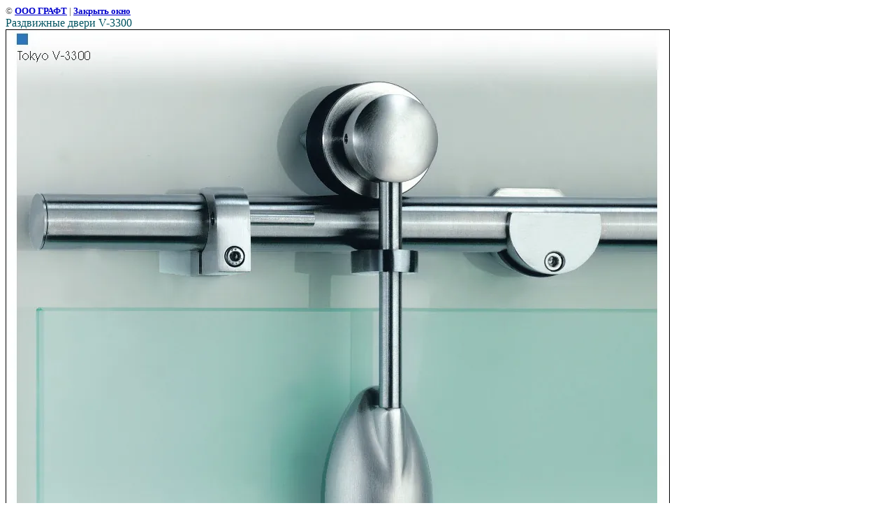

--- FILE ---
content_type: text/css
request_url: http://metalglas.ru/t/v2/images/styles.css
body_size: 1724
content:
a              { color: #000000; text-decoration:underline }
a:hover        { color: #000000; text-decoration:underline }
a img {border-color:#000000}
.b              { color: #ffffff; text-decoration: none }
.b:hover        { color: #ffffff; text-decoration:underline }


h1,h2,h3,h4,h5,h6 {color:#005360; padding:0px; margin: 0px; font-family: Tahoma}
h1 { font-size: 20px; font-weight:normal;}
h2 { font-size: 18px; font-weight:normal;}
h3 { font-size: 16px; font-weight:normal;}
h4 { font-size: 14px; font-weight:normal;}
h5 { font-size: 12px;  font-weight:normal;}
h6 { font-size: 11px;  font-weight:normal;}

body, td { font-family: Tahoma; font-size: 12px; color:#4A4A49}
 
form {margin:0px}
td.search {padding: 0 0 0 20}

.body   {font-family: Tahoma;font-size: 12px;text-align:justify;color: #4A4A49;padding:10px 60px 40px 30px}

h1.tema {color: #005360;font-family: Tahoma;font-size: 24px;font-weight: normal;margin:0px;padding:0px 10px 0px 30px}

.name   {color: #005360;font-family: Tahoma;font-size:18px;font-weight: normal;margin:0px;padding:0px 10px 0px 32px}

.body2  {font-family: Tahoma;font-size: 11px;color: #4A4A49;padding:10px 20px 20px 32px}

.menuNormal {background-color:transparent;font-family: Arial;font-size: 12px;text-transform:uppercase;font-weight:bold;text-decoration:none;
			 padding: 9px 0px 12px 0px;	background-image: url(left_sp.jpg);background-repeat:no-repeat;background-position:right;background-color:#CE181E;
			 border-bottom:1px solid #ffffff; cursor:pointer}
			
.menuOver   {background-color:transparent;font-family: Arial;font-size: 12px;text-transform:uppercase;font-weight:bold;text-decoration:none;
		     padding: 9px 0px 12px 0px;background-image:url(left_sp2.gif);background-repeat:no-repeat;background-position:right;background-color:#A1A1A1;			             border-bottom:1px solid #ffffff; cursor:pointer}
		   
		   
TD.menuNormal A.c {color: #ffffff;text-decoration:none;}
TD.menuOver A.c {color: #ffffff;text-decoration:none;}

.menu {font-family: Tahoma;font-size: 12px;font-weight:normal;color: #4A4A49;padding:4px 0px}

.mnu  {color: #4A4A49;text-decoration:none}
.mnu:hover{color: #4A4A49;text-decoration:underline}

.menu2 {font-family: Arial;font-size: 12px;font-weight:normal;color: #FFFFFF;padding:0px 12px 0px 12px}

.mnu2  {color: #FFFFFF;text-decoration:none}
.mnu2:hover{color: #FFFFFF;text-decoration:underline}

.tit  {font-family: Tahoma;font-size:9px;font-weight:normal;color: #4A4A49}

.tit  {color: #4A4A49;text-decoration:none}
.tit:hover{color: #4A4A49;text-decoration:none}

span.copyright {font-family: Tahoma;font-size: 11px;color: #4A4A49}
span.copyright  a   {color: #4A4A49;}

.small  { font-family: Verdana; font-size: 7pt; color: #808080; }

.tel  {font-family: Tahoma;font-size:18px;color: #FFFFFF}
span.tel  {font-family: Tahoma;font-size:27px;color: #FFFFFF}

.tel1  {font-family: Tahoma;font-size:18px;color: #BBBBBB}
span.tel1  {font-family: Tahoma;font-size:27px;color: #BBBBBB}

.text     {font-family: Tahoma;font-size:11px;color: #FFFFFF}

table.table1   { font-size:11px; border-collapse: collapse; font-family: Tahoma; color: #4A4A49 }
table.table1 td { padding: 4px; border: 1px solid #4A4A49}
table.table0 { font-size:11px; border-collapse: collapse; font-family: Tahoma; color: #4A4A49}
table.table0 td { padding: 4px; border-width: 0px; border:0px solid #4A4A49 }

.thumb { color:#000000}

/* */

td.shop-column1 { width: 70%; padding-right: 10px; }
td.shop-column2 { width: 30%; }

h2.shop-product-title { font-size: 18px; font-weight: bold; }

/* SHOP CART */

div.shop-cart { text-align: right; font-size: 10px; text-transform: uppercase; margin-bottom: 20px; }
a.shop-cart { font-size:10px; font-family: tahoma; font-weight: bold; text-decoration: none; text-transform: uppercase;}
a.shop-cart:hover { font-size:10px; font-family: tahoma; font-weight: bold; text-decoration: underline; text-transform: uppercase;}

/* SHOP PATH */

div.shop-path { text-align: left; font-size: 10px; text-transform: uppercase; margin-bottom: 10px; }
a.shop-path { font-size:10px; font-family: tahoma; font-weight: bold; text-decoration: none; text-transform: uppercase;}
a.shop-path:hover { font-size:10px; font-family: tahoma; font-weight: bold; text-decoration: underline; text-transform: uppercase;}

/* SHOP FOLDERS */

div.shop-folders { }
div.shop-folders-title { color:#000000;font-weight:bold;padding:5px;background-color:#e0e0e0; }
div.shop-folders-body { padding: 15px; font-size: 11px; }
a.shop-folder { font-size:10px; font-family: tahoma; font-weight: bold; text-decoration: none; text-transform: uppercase;}
a.shop-folder:hover { font-size:10px; font-family: tahoma; font-weight: bold; text-decoration: underline; text-transform: uppercase;}

/* SHOP PRODUCT LIST */

table.shop-products { font-size:11px; border-collapse: collapse; border-bottom: 1px solid #cccccc;  }
table.shop-products td { padding:5px; border-right: 1px solid #cccccc; border-left: 1px solid #cccccc;}
td.product-th { padding:5px; background-color: #cccccc; font-weight: bold; color: #000000; text-align: center; }
td.product-tb { padding:5px; border-top: 1px solid #cccccc; text-align: right; }

div.shop-add-to-cart { padding:5px; }
span.shop-remove-from-cart { cursor: pointer; color: #cc0000; text-decoration: underline; }
span.shop-remove-from-cart:hover { cursor: pointer; color: #000000; text-decoration: underline; }

/* SHOP PRODUCT LIST STAGE */

table.stage { font-size:11px; }
td.stage-title { text-transform:uppercase; background-color:#cccccc; padding:7px; }
td.stage-image { padding: 5px; text-align:center; }
td.stage-body { padding: 10px; }


/* SHOP PRODUCT FORMS */

input.number { border:1px solid #cccccc; }
input.shop-add-to-cart { }
form.nomargin { margin: 0px;}

/* SHOP PRODUCT MISC */

#shop-added { display:none; z-index:10000; padding:5px; border:1px solid gray; position:absolute; left:0px; top: -20px; background-color:#FFFFCC;font-size:11px;font-family: verdana; }











form.hidden { margin: 0px; }



ul.boxes {
	color: #cccccc;
	margin: 0px 0px 0px 5px;
	padding: 0px 0px 0px 10px;
}

ul.boxes li { margin-bottom: 5px; }
ul.boxes li:hover { margin-bottom: 5px; }

--- FILE ---
content_type: text/javascript
request_url: http://counter.megagroup.ru/91aa9c41af4acca4b178357b1d7355da.js?r=&s=1280*720*24&u=http%3A%2F%2Fmetalglas.ru%2Fv3300%3Fview%3D85272&t=%D0%A0%D0%B0%D0%B7%D0%B4%D0%B2%D0%B8%D0%B6%D0%BD%D1%8B%D0%B5%20%D0%B4%D0%B2%D0%B5%D1%80%D0%B8%20V-3300%20%7C%20%D0%A0%D0%B0%D0%B7%D0%B4%D0%B2%D0%B8%D0%B6%D0%BD%D1%8B%D0%B5%20%D0%B4%D0%B2%D0%B5%D1%80%D0%B8%20V-3300&fv=0,0&en=1&rld=0&fr=0&callback=_sntnl1769343439640&1769343439640
body_size: 196
content:
//:1
_sntnl1769343439640({date:"Sun, 25 Jan 2026 12:17:19 GMT", res:"1"})